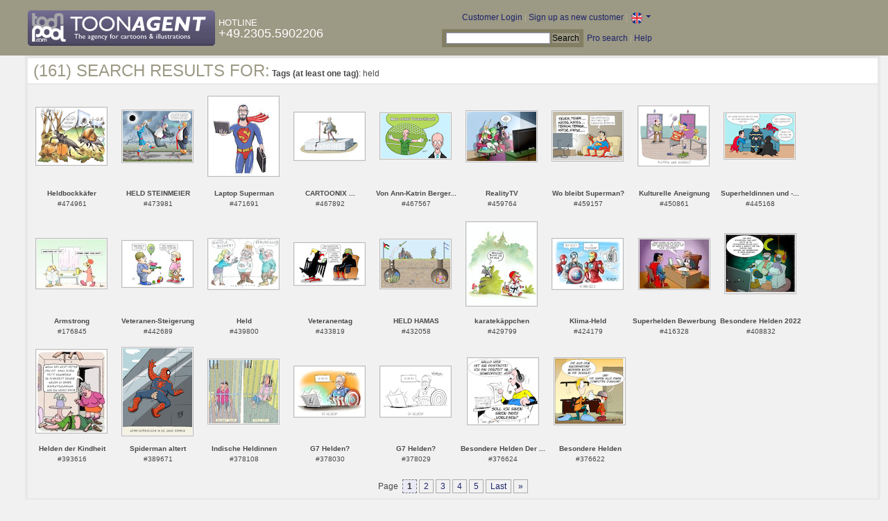

--- FILE ---
content_type: text/html; charset=UTF-8
request_url: https://www.toonpool.com/toonagent/gallery?search_qi=held
body_size: 3912
content:

<!DOCTYPE html PUBLIC "-//W3C//DTD XHTML 1.0 Strict//EN" "http://www.w3.org/TR/xhtml1/DTD/xhtml1-strict.dtd">
<html xmlns="http://www.w3.org/1999/xhtml" xml:lang="en" lang="en">
<head>
      <meta http-equiv="Content-Type" content="text/html; charset=utf-8" />
  <meta name="description" content="Die Agentur für Cartoons und Illustrationen – hier finden Sie Motive zur Veröffentlichung in Ihrem Print- oder Online-Medium. Cartoons, politische Zeichnungen und Karikaturen sind eine originelle Alternative zum Pressefoto." />
  <meta name="keywords" content="cartoon, toon, toonagent, toon agent, stock image, agentur, agent, digital stock, high resolution, image search, cartoons, caricatures, illustrations, karikaturen, illustrationen, zeichnungen,lustige bilder, lustige cartoons, witze, gags, editorial cartoons, print cartoons, politische cartoons, newscartoons, stock, library, sammlung, business cartoons, wirtschaftscartoons, computer cartoons, cartoonsuche, cartoonstock, cartoonarchiv, archiv" />
  <link rel="alternate" type="application/rss+xml" title="Newest Cartoons" href="https://feeds.feedburner.com/Toonpool" />
  <link rel="shortcut icon" href="/favicon.ico" /> 
  <meta name="viewport" content="width=device-width, initial-scale=1, shrink-to-fit=no">
  <title>toonpool.com Toon Agent | Search results for <b>Tags (at least one tag)</b>: held</title>
  <link rel="preload" href="/misc/d80150ba/bootstrap-5.1.3-dist/css/bootstrap.min.css" as="style" onload="this.onload=null;this.rel='stylesheet'">
<noscript><link href="/misc/d80150ba/bootstrap-5.1.3-dist/css/bootstrap.min.css" rel="stylesheet" integrity="sha384-1BmE4kWBq78iYhFldvKuhfTAU6auU8tT94WrHftjDbrCEXSU1oBoqyl2QvZ6jIW3" crossorigin="anonymous"></noscript>

<script src="/misc/d80150ba/bootstrap-5.1.3-dist/js/bootstrap.bundle.min.js" integrity="sha384-ka7Sk0Gln4gmtz2MlQnikT1wXgYsOg+OMhuP+IlRH9sENBO0LRn5q+8nbTov4+1p" crossorigin="anonymous" defer></script>

<link rel="stylesheet" href="/toonagent/misc/main.css?tcv=41" type="text/css" />
  <script type="text/javascript" src="/toonagent/misc/js/lang.js?tcv=41"></script>
  <script type="text/javascript" src="/toonagent/misc/js/sha1.js?tcv=41"></script>
  <script type="text/javascript" src="/toonagent/misc/js/tp.js?tcv=41"></script>
  <script type="text/javascript" src="/toonagent/misc/js/magnifier.js?tcv=41"></script>
  <script type="text/javascript" src="/toonagent/misc/js/ajax.js?tcv=41"></script>
  <script type="text/javascript" src="/toonagent/misc/js/crossBrowser.js?tcv=41"></script>
</head>
<body onload="javascript:magnifier.init();">

<div id="non_footer_general">
<div id="header_general">
	<div style="width: 950px; position: relative;">
		<div id="header_logo">
			<a href="/toonagent/" style="float: left; display: block; margin-right: 5px;" class="a_img">
				<img src="/toonagent/misc/pics/general/logo_3.gif" id="top" alt="Toon Agent - die Agentur für Cartoons &amp; Illustrationen" />
			</a>
			<div style="margin-top: 10px; float: left; color: #FFFFFF;">
				<span style="text-transform: uppercase; font-size: 13px;">Hotline</span><br />
				<span style="text-transform: uppercase; font-size: 18px;">+49.2305.5902206</span>
			</div>
		</div>
		<div id="header_tb_top">
			
  <form id="toonagentLoginForm" action="/toonagent/login" method="post" style="display:none; color: #FFFFFF;" onsubmit="$('passHashHeader').value = hex_sha1($('passHeader').value);$('passHeader').value = '';"><p style="display:inline;">User
    <input name="login" type="text" size="12" /> Pass
    <input name="pass" type="password" size="12" id="passHeader" />
    <input name="passHash" type="hidden" value="" id="passHashHeader" />
    <input type="submit" value="Customer Login" />
  </p></form>
  <a href="javascript:void($('toonagentLoginForm').style.display='inline');void($('toonagentLoginA').style.display='none');void($('toonagentLoginForm').login.focus());" id="toonagentLoginA">
    Customer Login</a> |
  <a href="/toonagent/register">Sign up as new customer</a> |
  <a class="dropdown-toggle" href="#" id="dropdown04" data-bs-toggle="dropdown" aria-expanded="true"><img alt="english" src="/misc/pics/flags/en_ta.gif" id="box_language"/></a><ul class="dropdown-menu" aria-labelledby="dropdown04"><li><a class="dropdown-item" href="https://www.toonpool.com/toonagent/gallery?search_qi=held">english <img src="/misc/pics/flags/en_ta.gif" alt="english" /></a></li><li><a class="dropdown-item" href="https://de.toonpool.com/toonagent/gallery?search_qi=held">deutsch <img src="/misc/pics/flags/de_ta.gif" alt="deutsch" /></a></li><li><a class="dropdown-item" href="https://es.toonpool.com/toonagent/gallery?search_qi=held">español <img src="/misc/pics/flags/es_ta.gif" alt="español" /></a></li></ul>  &nbsp;&nbsp;&nbsp;
  </div>
  <div id="header_tb_bottom">
    <form action="/toonagent/gallery" method="get" style="display:inline;"><div id="searchform">
      <input type="text" name="search_qi" value="" size="20" id="preventArrowKeyScroll" />
      <input type="submit" value="Search" />
    </div></form>
    <a href="/toonagent/prosearch">Pro search</a> |
    <a href="/toonagent/faq?page=quick&amp;lang=de">Help</a>
		</div>
        
  </div>
</div>
<div id="content_general">
    <div class="img_more border_dark">
      <div style="background-color: #FFFFFF; margin: -4px -4px 0px; padding: 4px 8px;"><h4>(161) Search results for:</h4>&nbsp;<b>Tags (at least one tag)</b>: held</div>
      <div class="img_comline"></div>
		  <div class="thumb" style="text-align:center;">
<div style="margin: 32px 8px 32px 7px;">
  <a href="/toonagent/showimage?imageid=474961&amp;offset=0&amp;popup=1" onclick="twindow = window.open(this.href, 'toonagentShowimageWindow', 'toolbar=no, location=no, scrollbars=1, width=865, height=630'); twindow.focus(); return false;">
    <img src="/user/173/thumbs/heldbockkaefer_474961.jpg" title="Heldbockkäfer" alt="Heldbockkäfer" onmouseout="magnifier.hide()" onmouseover="magnifier.select(100*3,81*3,'/user/173/files/heldbockkaefer_4749615.jpg');" style="padding: 1px; border: 1px solid #BBBBBB;" />
  </a>
</div>
<span style="font-size:10px;">
      <b>Heldbockkäfer</b><br />
          #474961        </span>
</div>
<div class="thumb" style="text-align:center;">
<div style="margin: 36px 8px 36px 7px;">
  <a href="/toonagent/showimage?imageid=473981&amp;offset=1&amp;popup=1" onclick="twindow = window.open(this.href, 'toonagentShowimageWindow', 'toolbar=no, location=no, scrollbars=1, width=865, height=630'); twindow.focus(); return false;">
    <img src="/user/12400/thumbs/held_steinmeier_473981.jpg" title="HELD STEINMEIER" alt="HELD STEINMEIER" onmouseout="magnifier.hide()" onmouseover="magnifier.select(100*3,73*3,'/user/12400/files/held_steinmeier_4739815.jpg');" style="padding: 1px; border: 1px solid #BBBBBB;" />
  </a>
</div>
<span style="font-size:10px;">
      <b>HELD STEINMEIER</b><br />
          #473981        </span>
</div>
<div class="thumb" style="text-align:center;">
<div style="margin: 16px 8px 16px 7px;">
  <a href="/toonagent/showimage?imageid=471691&amp;offset=2&amp;popup=1" onclick="twindow = window.open(this.href, 'toonagentShowimageWindow', 'toolbar=no, location=no, scrollbars=1, width=865, height=630'); twindow.focus(); return false;">
    <img src="/user/195/thumbs/laptop_superman_471691.jpg" title="Laptop Superman" alt="Laptop Superman" onmouseout="magnifier.hide()" onmouseover="magnifier.select(100*3,113*3,'/user/195/files/laptop_superman_4716915.jpg');" style="padding: 1px; border: 1px solid #BBBBBB;" />
  </a>
</div>
<span style="font-size:10px;">
      <b>Laptop Superman</b><br />
          #471691        </span>
</div>
<div class="thumb" style="text-align:center;">
<div style="margin: 39px 8px 39px 7px;">
  <a href="/toonagent/showimage?imageid=467892&amp;offset=3&amp;popup=1" onclick="twindow = window.open(this.href, 'toonagentShowimageWindow', 'toolbar=no, location=no, scrollbars=1, width=865, height=630'); twindow.focus(); return false;">
    <img src="/user/131200/thumbs/cartoonix__467892.jpg" title="CARTOONIX ..." alt="CARTOONIX ..." onmouseout="magnifier.hide()" onmouseover="magnifier.select(100*3,67*3,'/user/131200/files/cartoonix__4678925.jpg');" style="padding: 1px; border: 1px solid #BBBBBB;" />
  </a>
</div>
<span style="font-size:10px;">
      <b>CARTOONIX ...</b><br />
          #467892        </span>
</div>
<div class="thumb" style="text-align:center;">
<div style="margin: 40px 8px 41px 7px;">
  <a href="/toonagent/showimage?imageid=467567&amp;offset=4&amp;popup=1" onclick="twindow = window.open(this.href, 'toonagentShowimageWindow', 'toolbar=no, location=no, scrollbars=1, width=865, height=630'); twindow.focus(); return false;">
    <img src="/user/64/thumbs/von_ann-katrin_berger_lernen_467567.jpg" title="Von Ann-Katrin Berger lernen" alt="Von Ann-Katrin Berger lernen" onmouseout="magnifier.hide()" onmouseover="magnifier.select(100*3,64*3,'/user/64/files/von_ann-katrin_berger_lernen_4675675.jpg');" style="padding: 1px; border: 1px solid #BBBBBB;" />
  </a>
</div>
<span style="font-size:10px;">
      <b>Von Ann-Katrin Berger...</b><br />
          #467567        </span>
</div>
<div class="thumb" style="text-align:center;">
<div style="margin: 37px 8px 37px 7px;">
  <a href="/toonagent/showimage?imageid=459764&amp;offset=5&amp;popup=1" onclick="twindow = window.open(this.href, 'toonagentShowimageWindow', 'toolbar=no, location=no, scrollbars=1, width=865, height=630'); twindow.focus(); return false;">
    <img src="/user/160389/thumbs/realitytv_459764.jpg" title="RealityTV" alt="RealityTV" onmouseout="magnifier.hide()" onmouseover="magnifier.select(100*3,71*3,'/user/160389/files/realitytv_4597645.jpg');" style="padding: 1px; border: 1px solid #BBBBBB;" />
  </a>
</div>
<span style="font-size:10px;">
      <b>RealityTV</b><br />
          #459764        </span>
</div>
<div class="thumb" style="text-align:center;">
<div style="margin: 37px 8px 38px 7px;">
  <a href="/toonagent/showimage?imageid=459157&amp;offset=6&amp;popup=1" onclick="twindow = window.open(this.href, 'toonagentShowimageWindow', 'toolbar=no, location=no, scrollbars=1, width=865, height=630'); twindow.focus(); return false;">
    <img src="/user/197/thumbs/wo_bleibt_superman_459157.jpg" title="Wo bleibt Superman?" alt="Wo bleibt Superman?" onmouseout="magnifier.hide()" onmouseover="magnifier.select(100*3,70*3,'/user/197/files/wo_bleibt_superman_4591575.jpg');" style="padding: 1px; border: 1px solid #BBBBBB;" />
  </a>
</div>
<span style="font-size:10px;">
      <b>Wo bleibt Superman?</b><br />
          #459157        </span>
</div>
<div class="thumb" style="text-align:center;">
<div style="margin: 30px 8px 31px 7px;">
  <a href="/toonagent/showimage?imageid=450861&amp;offset=7&amp;popup=1" onclick="twindow = window.open(this.href, 'toonagentShowimageWindow', 'toolbar=no, location=no, scrollbars=1, width=865, height=630'); twindow.focus(); return false;">
    <img src="/user/196271/thumbs/hidden_figures_450861.jpg" title="Kulturelle Aneignung" alt="Kulturelle Aneignung" onmouseout="magnifier.hide()" onmouseover="magnifier.select(100*3,84*3,'/user/196271/files/hidden_figures_4508615.jpg');" style="padding: 1px; border: 1px solid #BBBBBB;" />
  </a>
</div>
<span style="font-size:10px;">
      <b>Kulturelle Aneignung</b><br />
          #450861        </span>
</div>
<div class="thumb" style="text-align:center;">
<div style="margin: 40px 8px 41px 7px;">
  <a href="/toonagent/showimage?imageid=445168&amp;offset=8&amp;popup=1" onclick="twindow = window.open(this.href, 'toonagentShowimageWindow', 'toolbar=no, location=no, scrollbars=1, width=865, height=630'); twindow.focus(); return false;">
    <img src="/user/64/thumbs/superheldinnen_und__-helden_445168.jpg" title="Superheldinnen und  -helden" alt="Superheldinnen und  -helden" onmouseout="magnifier.hide()" onmouseover="magnifier.select(100*3,64*3,'/user/64/files/superheldinnen_und__-helden_4451685.jpg');" style="padding: 1px; border: 1px solid #BBBBBB;" />
  </a>
</div>
<span style="font-size:10px;">
      <b>Superheldinnen und  -...</b><br />
          #445168        </span>
</div>
<div class="thumb" style="text-align:center;">
<div style="margin: 37px 8px 38px 7px;">
  <a href="/toonagent/showimage?imageid=176845&amp;offset=9&amp;popup=1" onclick="twindow = window.open(this.href, 'toonagentShowimageWindow', 'toolbar=no, location=no, scrollbars=1, width=865, height=630'); twindow.focus(); return false;">
    <img src="/user/45451/thumbs/armstrong_176845.jpg" title="Armstrong" alt="Armstrong" onmouseout="magnifier.hide()" onmouseover="magnifier.select(100*3,70*3,'/user/45451/files/armstrong_1768455.jpg');" style="padding: 1px; border: 1px solid #BBBBBB;" />
  </a>
</div>
<span style="font-size:10px;">
      <b>Armstrong</b><br />
          #176845        </span>
</div>
<div class="thumb" style="text-align:center;">
<div style="margin: 40px 8px 40px 7px;">
  <a href="/toonagent/showimage?imageid=442689&amp;offset=10&amp;popup=1" onclick="twindow = window.open(this.href, 'toonagentShowimageWindow', 'toolbar=no, location=no, scrollbars=1, width=865, height=630'); twindow.focus(); return false;">
    <img src="/user/463/thumbs/veteranen-steigerung_442689.jpg" title="Veteranen-Steigerung" alt="Veteranen-Steigerung" onmouseout="magnifier.hide()" onmouseover="magnifier.select(100*3,65*3,'/user/463/files/veteranen-steigerung_4426895.jpg');" style="padding: 1px; border: 1px solid #BBBBBB;" />
  </a>
</div>
<span style="font-size:10px;">
      <b>Veteranen-Steigerung</b><br />
          #442689        </span>
</div>
<div class="thumb" style="text-align:center;">
<div style="margin: 37px 8px 37px 7px;">
  <a href="/toonagent/showimage?imageid=439800&amp;offset=11&amp;popup=1" onclick="twindow = window.open(this.href, 'toonagentShowimageWindow', 'toolbar=no, location=no, scrollbars=1, width=865, height=630'); twindow.focus(); return false;">
    <img src="/user/43/thumbs/held_439800.jpg" title="Held" alt="Held" onmouseout="magnifier.hide()" onmouseover="magnifier.select(100*3,71*3,'/user/43/files/held_4398005.jpg');" style="padding: 1px; border: 1px solid #BBBBBB;" />
  </a>
</div>
<span style="font-size:10px;">
      <b>Held</b><br />
          #439800        </span>
</div>
<div class="thumb" style="text-align:center;">
<div style="margin: 43px 8px 43px 7px;">
  <a href="/toonagent/showimage?imageid=433819&amp;offset=12&amp;popup=1" onclick="twindow = window.open(this.href, 'toonagentShowimageWindow', 'toolbar=no, location=no, scrollbars=1, width=865, height=630'); twindow.focus(); return false;">
    <img src="/user/463/thumbs/veteranentag_433819.jpg" title="Veteranentag" alt="Veteranentag" onmouseout="magnifier.hide()" onmouseover="magnifier.select(100*3,59*3,'/user/463/files/veteranentag_4338195.jpg');" style="padding: 1px; border: 1px solid #BBBBBB;" />
  </a>
</div>
<span style="font-size:10px;">
      <b>Veteranentag</b><br />
          #433819        </span>
</div>
<div class="thumb" style="text-align:center;">
<div style="margin: 38px 8px 38px 7px;">
  <a href="/toonagent/showimage?imageid=432058&amp;offset=13&amp;popup=1" onclick="twindow = window.open(this.href, 'toonagentShowimageWindow', 'toolbar=no, location=no, scrollbars=1, width=865, height=630'); twindow.focus(); return false;">
    <img src="/user/12400/thumbs/held_hamas_432058.jpg" title="HELD HAMAS" alt="HELD HAMAS" onmouseout="magnifier.hide()" onmouseover="magnifier.select(100*3,69*3,'/user/12400/files/held_hamas_4320585.jpg');" style="padding: 1px; border: 1px solid #BBBBBB;" />
  </a>
</div>
<span style="font-size:10px;">
      <b>HELD HAMAS</b><br />
          #432058        </span>
</div>
<div class="thumb" style="text-align:center;">
<div style="margin: 13px 8px 13px 7px;">
  <a href="/toonagent/showimage?imageid=429799&amp;offset=14&amp;popup=1" onclick="twindow = window.open(this.href, 'toonagentShowimageWindow', 'toolbar=no, location=no, scrollbars=1, width=865, height=630'); twindow.focus(); return false;">
    <img src="/user/3073/thumbs/karatekaeppchen_429799.jpg" title="karatekäppchen" alt="karatekäppchen" onmouseout="magnifier.hide()" onmouseover="magnifier.select(100*3,119*3,'/user/3073/files/karatekaeppchen_4297995.jpg');" style="padding: 1px; border: 1px solid #BBBBBB;" />
  </a>
</div>
<span style="font-size:10px;">
      <b>karatekäppchen</b><br />
          #429799        </span>
</div>
<div class="thumb" style="text-align:center;">
<div style="margin: 37px 8px 37px 7px;">
  <a href="/toonagent/showimage?imageid=424179&amp;offset=15&amp;popup=1" onclick="twindow = window.open(this.href, 'toonagentShowimageWindow', 'toolbar=no, location=no, scrollbars=1, width=865, height=630'); twindow.focus(); return false;">
    <img src="/user/173887/thumbs/klima-held_424179.jpg" title="Klima-Held" alt="Klima-Held" onmouseout="magnifier.hide()" onmouseover="magnifier.select(100*3,71*3,'/user/173887/files/klima-held_4241795.jpg');" style="padding: 1px; border: 1px solid #BBBBBB;" />
  </a>
</div>
<span style="font-size:10px;">
      <b>Klima-Held</b><br />
          #424179        </span>
</div>
<div class="thumb" style="text-align:center;">
<div style="margin: 37px 8px 37px 7px;">
  <a href="/toonagent/showimage?imageid=416328&amp;offset=16&amp;popup=1" onclick="twindow = window.open(this.href, 'toonagentShowimageWindow', 'toolbar=no, location=no, scrollbars=1, width=865, height=630'); twindow.focus(); return false;">
    <img src="/user/160389/thumbs/superhelden_bewerbung_416328.jpg" title="Superhelden Bewerbung" alt="Superhelden Bewerbung" onmouseout="magnifier.hide()" onmouseover="magnifier.select(100*3,71*3,'/user/160389/files/superhelden_bewerbung_4163285.jpg');" style="padding: 1px; border: 1px solid #BBBBBB;" />
  </a>
</div>
<span style="font-size:10px;">
      <b>Superhelden Bewerbung</b><br />
          #416328        </span>
</div>
<div class="thumb" style="text-align:center;">
<div style="margin: 30px 8px 31px 7px;">
  <a href="/toonagent/showimage?imageid=408832&amp;offset=17&amp;popup=1" onclick="twindow = window.open(this.href, 'toonagentShowimageWindow', 'toolbar=no, location=no, scrollbars=1, width=865, height=630'); twindow.focus(); return false;">
    <img src="/user/2933/thumbs/besondere_helden_2022_408832.jpg" title="Besondere Helden 2022" alt="Besondere Helden 2022" onmouseout="magnifier.hide()" onmouseover="magnifier.select(100*3,84*3,'/user/2933/files/besondere_helden_2022_4088325.jpg');" style="padding: 1px; border: 1px solid #BBBBBB;" />
  </a>
</div>
<span style="font-size:10px;">
      <b>Besondere Helden 2022</b><br />
          #408832        </span>
</div>
<div class="thumb" style="text-align:center;">
<div style="margin: 13px 8px 14px 7px;">
  <a href="/toonagent/showimage?imageid=393616&amp;offset=18&amp;popup=1" onclick="twindow = window.open(this.href, 'toonagentShowimageWindow', 'toolbar=no, location=no, scrollbars=1, width=865, height=630'); twindow.focus(); return false;">
    <img src="/user/1608/thumbs/helden_der_kindheit_393616.jpg" title="Helden der Kindheit" alt="Helden der Kindheit" onmouseout="magnifier.hide()" onmouseover="magnifier.select(100*3,118*3,'/user/1608/files/helden_der_kindheit_3936165.jpg');" style="padding: 1px; border: 1px solid #BBBBBB;" />
  </a>
</div>
<span style="font-size:10px;">
      <b>Helden der Kindheit</b><br />
          #393616        </span>
</div>
<div class="thumb" style="text-align:center;">
<div style="margin: 10px 8px 10px 7px;">
  <a href="/toonagent/showimage?imageid=389671&amp;offset=19&amp;popup=1" onclick="twindow = window.open(this.href, 'toonagentShowimageWindow', 'toolbar=no, location=no, scrollbars=1, width=865, height=630'); twindow.focus(); return false;">
    <img src="/user/67997/thumbs/spiderman_altert_389671.jpg" title="Spiderman altert" alt="Spiderman altert" onmouseout="magnifier.hide()" onmouseover="magnifier.select(100*3,125*3,'/user/67997/files/spiderman_altert_3896715.jpg');" style="padding: 1px; border: 1px solid #BBBBBB;" />
  </a>
</div>
<span style="font-size:10px;">
      <b>Spiderman altert</b><br />
          #389671        </span>
</div>
<div class="thumb" style="text-align:center;">
<div style="margin: 27px 8px 27px 7px;">
  <a href="/toonagent/showimage?imageid=378108&amp;offset=20&amp;popup=1" onclick="twindow = window.open(this.href, 'toonagentShowimageWindow', 'toolbar=no, location=no, scrollbars=1, width=865, height=630'); twindow.focus(); return false;">
    <img src="/user/152847/thumbs/indische_heldinnen_378108.jpg" title="Indische Heldinnen" alt="Indische Heldinnen" onmouseout="magnifier.hide()" onmouseover="magnifier.select(100*3,91*3,'/user/152847/files/indische_heldinnen_3781085.jpg');" style="padding: 1px; border: 1px solid #BBBBBB;" />
  </a>
</div>
<span style="font-size:10px;">
      <b>Indische Heldinnen</b><br />
          #378108        </span>
</div>
<div class="thumb" style="text-align:center;">
<div style="margin: 37px 8px 37px 7px;">
  <a href="/toonagent/showimage?imageid=378030&amp;offset=21&amp;popup=1" onclick="twindow = window.open(this.href, 'toonagentShowimageWindow', 'toolbar=no, location=no, scrollbars=1, width=865, height=630'); twindow.focus(); return false;">
    <img src="/user/173887/thumbs/g7_helden_378030.jpg" title="G7 Helden?" alt="G7 Helden?" onmouseout="magnifier.hide()" onmouseover="magnifier.select(100*3,71*3,'/user/173887/files/g7_helden_3780305.jpg');" style="padding: 1px; border: 1px solid #BBBBBB;" />
  </a>
</div>
<span style="font-size:10px;">
      <b>G7 Helden?</b><br />
          #378030        </span>
</div>
<div class="thumb" style="text-align:center;">
<div style="margin: 37px 8px 37px 7px;">
  <a href="/toonagent/showimage?imageid=378029&amp;offset=22&amp;popup=1" onclick="twindow = window.open(this.href, 'toonagentShowimageWindow', 'toolbar=no, location=no, scrollbars=1, width=865, height=630'); twindow.focus(); return false;">
    <img src="/user/173887/thumbs/g7_helden_378029.jpg" title="G7 Helden?" alt="G7 Helden?" onmouseout="magnifier.hide()" onmouseover="magnifier.select(100*3,71*3,'/user/173887/files/g7_helden_3780295.jpg');" style="padding: 1px; border: 1px solid #BBBBBB;" />
  </a>
</div>
<span style="font-size:10px;">
      <b>G7 Helden?</b><br />
          #378029        </span>
</div>
<div class="thumb" style="text-align:center;">
<div style="margin: 25px 8px 26px 7px;">
  <a href="/toonagent/showimage?imageid=376624&amp;offset=23&amp;popup=1" onclick="twindow = window.open(this.href, 'toonagentShowimageWindow', 'toolbar=no, location=no, scrollbars=1, width=865, height=630'); twindow.focus(); return false;">
    <img src="/user/2933/thumbs/besondere_helden_der_postbote_376624.jpg" title="Besondere Helden Der Postbote" alt="Besondere Helden Der Postbote" onmouseout="magnifier.hide()" onmouseover="magnifier.select(100*3,94*3,'/user/2933/files/besondere_helden_der_postbote_3766245.jpg');" style="padding: 1px; border: 1px solid #BBBBBB;" />
  </a>
</div>
<span style="font-size:10px;">
      <b>Besondere Helden Der ...</b><br />
          #376624        </span>
</div>
<div class="thumb" style="text-align:center;">
<div style="margin: 25px 8px 26px 7px;">
  <a href="/toonagent/showimage?imageid=376622&amp;offset=24&amp;popup=1" onclick="twindow = window.open(this.href, 'toonagentShowimageWindow', 'toolbar=no, location=no, scrollbars=1, width=865, height=630'); twindow.focus(); return false;">
    <img src="/user/2933/thumbs/besondere_helden_376622.jpg" title="Besondere Helden" alt="Besondere Helden" onmouseout="magnifier.hide()" onmouseover="magnifier.select(100*3,94*3,'/user/2933/files/besondere_helden_3766225.jpg');" style="padding: 1px; border: 1px solid #BBBBBB;" />
  </a>
</div>
<span style="font-size:10px;">
      <b>Besondere Helden</b><br />
          #376622        </span>
</div>
		  <div class="cls"></div><br />
      <div class="gal_navi" style="text-align:center;">
        Page &nbsp;<span class="gal_thispage">1</span>&nbsp;<a href="/toonagent/gallery?search_qi=held&amp;anzPerPage=25&amp;offset=25" class="a_deco">2</a>&nbsp;<a href="/toonagent/gallery?search_qi=held&amp;anzPerPage=25&amp;offset=50" class="a_deco">3</a>&nbsp;<a href="/toonagent/gallery?search_qi=held&amp;anzPerPage=25&amp;offset=75" class="a_deco">4</a>&nbsp;<a href="/toonagent/gallery?search_qi=held&amp;anzPerPage=25&amp;offset=100" class="a_deco">5</a>&nbsp;<a href="/toonagent/gallery?search_qi=held&amp;anzPerPage=25&amp;offset=150" class="gal_last">Last</a>&nbsp;<a href="/toonagent/gallery?search_qi=held&amp;anzPerPage=25&amp;offset=25" class="gal_next">»</a>      </div>
            
    </div>
  <div style="clear:both;"></div>
</div>
</div>
<div id="footer_general">
  <div style="float: right; line-height: 1.2em;">
    <a href="/" class="a_img footer_link">
      <img src="/misc/pics/general/logo.gif" alt="toonpool.com Logo" style="width: 30px; margin-left: 5px; float: right;" />
      A product by<br />toonpool.com
    </a>
  </div>
  <div style="float:left; margin-left: 10px;">
    <a href="/toonagent/faq?page=terms" class="footer_link">TOS</a> |
    <a href="/toonagent/faq?page=privacy" class="footer_link">Privacy</a> |
    <a href="/toonagent/faq?page=impressum" class="footer_link">About us</a> |
    <a href="/toonagent/faq?page=contact" class="footer_link">Contact</a> |
    <a href="/toonagent/faq?page=quick" class="footer_link">First Steps</a>
    <br /><span style="color:#999999;">Copyright © 2007-2026 toonpool.com GmbH</span>
  </div>
</div>
<div id="layer_holder"></div>

  <div id="magnifier"></div>

<script src="/misc/d80150ba/bootstrap-5.1.3-dist/js/bootstrap-extras.js" crossorigin="anonymous" defer></script>
</body>
</html>
